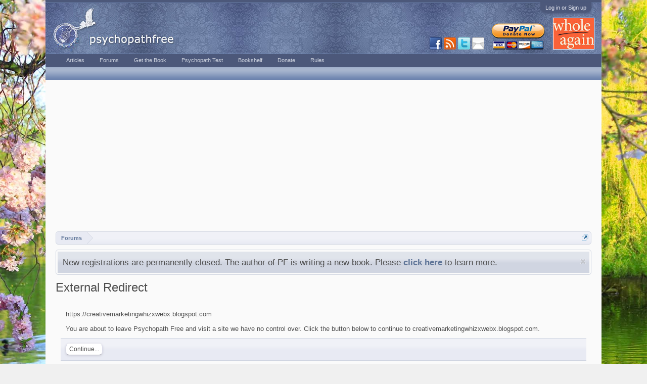

--- FILE ---
content_type: text/html; charset=UTF-8
request_url: https://psychopathfree.com/proxy.php?link=https%3A%2F%2Fcreativemarketingwhizxwebx.blogspot.com
body_size: 5856
content:
<!DOCTYPE html>
<html id="XenForo" lang="en-US" dir="LTR" class="Public NoJs LoggedOut NoSidebar  Responsive" xmlns:fb="http://www.facebook.com/2008/fbml">
<head>

	<meta charset="utf-8" />
	<meta http-equiv="X-UA-Compatible" content="IE=Edge,chrome=1" />
	
		<meta name="viewport" content="width=device-width, initial-scale=1" />
	
	
		<base href="https://psychopathfree.com/" />
		<script>
			var _b = document.getElementsByTagName('base')[0], _bH = "https://psychopathfree.com/";
			if (_b && _b.href != _bH) _b.href = _bH;
		</script>
	

	<title>External Redirect | Narcissist, Sociopath, and Psychopath Abuse Recovery</title>
	
	<noscript><style>.JsOnly, .jsOnly { display: none !important; }</style></noscript>
	<link rel="stylesheet" href="css.php?css=xenforo,form,public&amp;style=2&amp;dir=LTR&amp;d=1649963906" />
	<link rel="stylesheet" href="css.php?css=login_bar,notices,panel_scroller&amp;style=2&amp;dir=LTR&amp;d=1649963906" />
	
	

	<script>

	(function(i,s,o,g,r,a,m){i['GoogleAnalyticsObject']=r;i[r]=i[r]||function(){
	(i[r].q=i[r].q||[]).push(arguments)},i[r].l=1*new Date();a=s.createElement(o),
	m=s.getElementsByTagName(o)[0];a.async=1;a.src=g;m.parentNode.insertBefore(a,m)
	})(window,document,'script','//www.google-analytics.com/analytics.js','ga');
	
	ga('create', 'UA-38684442-1', 'auto');
	ga('send', 'pageview');

</script>
		<script src="//ajax.googleapis.com/ajax/libs/jquery/1.11.0/jquery.min.js"></script>	
	
		<script>if (!window.jQuery) { document.write('<scr'+'ipt type="text/javascript" src="js/jquery/jquery-1.11.0.min.js"><\/scr'+'ipt>'); }</script>
		
	<script src="js/xenforo/xenforo.js?_v=fdef083d"></script>




	
	<link rel="apple-touch-icon" href="https://psychopathfree.com/images/content/pf_facebook_icon.png" />
	<link rel="alternate" type="application/rss+xml" title="RSS feed for Psychopath Free" href="forums/-/index.rss" />
	
	









</head>

<body>



	

<div id="loginBar">
	<div class="pageWidth">
		<div class="pageContent">	
			<h3 id="loginBarHandle">
				<label for="LoginControl"><a href="login/" class="concealed noOutline">Log in or Sign up</a></label>
			</h3>
			
			<span class="helper"></span>

			
		</div>
	</div>
</div>


<div id="headerMover">
	<div id="headerProxy"></div>

<div id="content" class="">
	<div class="pageWidth">
		<div class="pageContent">
			<!-- main content area -->
			
			
			
			
						
						




<div id="header_ad">
<center>
<script async src="//pagead2.googlesyndication.com/pagead/js/adsbygoogle.js"></script>
<!-- Responsive -->
<ins class="adsbygoogle"
     style="display:block"
     data-ad-client="ca-pub-2523835591232987"
     data-ad-slot="2913314168"
     data-ad-format="auto"></ins>
<script>
(adsbygoogle = window.adsbygoogle || []).push({});
</script>
</center>
</div>









						
						
						<div class="breadBoxTop ">
							
							

<nav>
	

	<fieldset class="breadcrumb">
		<a href="misc/quick-navigation-menu" class="OverlayTrigger jumpMenuTrigger" data-cacheOverlay="true" title="Open quick navigation"><!--Jump to...--></a>
			
		<div class="boardTitle"><strong>Psychopath Free</strong></div>
		
		<span class="crumbs">
			
				<span class="crust homeCrumb" itemscope="itemscope" itemtype="http://data-vocabulary.org/Breadcrumb">
					<a href="https://psychopathfree.com/" class="crumb" rel="up" itemprop="url"><span itemprop="title">Forums</span></a>
					<span class="arrow"><span></span></span>
				</span>
			
			
			
			
			
		</span>
	</fieldset>
</nav>
						</div>
						
						
						
					
						<!--[if lt IE 8]>
							<p class="importantMessage">You are using an out of date browser. It  may not display this or other websites correctly.<br />You should upgrade or use an <a href="https://www.google.com/chrome/browser/" target="_blank">alternative browser</a>.</p>
						<![endif]-->

						
						





<div class="PanelScroller Notices" data-vertical="0" data-speed="400" data-interval="4000">
	<div class="scrollContainer">
		<div class="PanelContainer">
			<ol class="Panels">
				
					<li class="panel Notice DismissParent notice_5 " data-notice="5">
	
	<div class="baseHtml noticeContent">New registrations are permanently closed. The author of PF is writing a new book. Please <a href="https://www.psychopathfree.com/articles/whole-again-a-new-book-by-jackson-mackenzie.312/"><b>click here</b></a> to learn more.</div>
	
	
		<a href="account/dismiss-notice?notice_id=5"
			title="Dismiss Notice" class="DismissCtrl Tooltip" data-offsetx="7" data-tipclass="flipped">Dismiss Notice</a>
</li>
				
			</ol>
		</div>
	</div>
	
	
</div>



						
						
						
						
												
							<!-- h1 title, description -->
							<div class="titleBar">
								
								<h1>External Redirect</h1>
								
								
							</div>
						
						
						
						
										
						<!-- main template -->
						

<div class="sectionMain">
	<div class="primaryContent">
		<p style="margin-bottom: 1em">https://creativemarketingwhizxwebx.blogspot.com</p>
		
		<p>You are about to leave Psychopath Free and visit a site we have no control over. Click the button below to continue to creativemarketingwhizxwebx.blogspot.com.</p>
	</div>
	<div class="secondaryContent">
		<a href="https://creativemarketingwhizxwebx.blogspot.com" class="button primary">Continue...</a>
	</div>
</div>
						
						
						
						
							<!-- login form, to be moved to the upper drop-down -->
							







<form action="login/login" method="post" class="xenForm " id="login" style="display:none">

	

	<div class="ctrlWrapper">
		<dl class="ctrlUnit">
			<dt><label for="LoginControl">Your name or email address:</label></dt>
			<dd><input type="text" name="login" id="LoginControl" class="textCtrl" tabindex="101" /></dd>
		</dl>
	
	
		<dl class="ctrlUnit">
			<dt>
				<label for="ctrl_password">Do you already have an account?</label>
			</dt>
			<dd>
				<ul>
					<li><label for="ctrl_not_registered"><input type="radio" name="register" value="1" id="ctrl_not_registered" tabindex="105" />
						No, create an account now.</label></li>
					<li><label for="ctrl_registered"><input type="radio" name="register" value="0" id="ctrl_registered" tabindex="105" checked="checked" class="Disabler" />
						Yes, my password is:</label></li>
					<li id="ctrl_registered_Disabler">
						<input type="password" name="password" class="textCtrl" id="ctrl_password" tabindex="102" />
						<div class="lostPassword"><a href="lost-password/" class="OverlayTrigger OverlayCloser" tabindex="106">Forgot your password?</a></div>
					</li>
				</ul>
			</dd>
		</dl>
	
		
		<dl class="ctrlUnit submitUnit">
			<dt></dt>
			<dd>
				<input type="submit" class="button primary" value="Log in" tabindex="104" data-loginPhrase="Log in" data-signupPhrase="Sign up" />
				<label for="ctrl_remember" class="rememberPassword"><input type="checkbox" name="remember" checked="checked" value="1" id="ctrl_remember" tabindex="103" /> Stay logged in</label>
			</dd>
		</dl>
	</div>

	<input type="hidden" name="cookie_check" value="1" />
	<input type="hidden" name="redirect" value="/proxy.php?link=https%3A%2F%2Fcreativemarketingwhizxwebx.blogspot.com" />
	<input type="hidden" name="_xfToken" value="" />

</form>
						
						
					
			
						
			<div class="breadBoxBottom">

<nav>
	

	<fieldset class="breadcrumb">
		<a href="misc/quick-navigation-menu" class="OverlayTrigger jumpMenuTrigger" data-cacheOverlay="true" title="Open quick navigation"><!--Jump to...--></a>
			
		<div class="boardTitle"><strong>Psychopath Free</strong></div>
		
		<span class="crumbs">
			
				<span class="crust homeCrumb">
					<a href="https://psychopathfree.com/" class="crumb"><span>Forums</span></a>
					<span class="arrow"><span></span></span>
				</span>
			
			
			
			
			
		</span>
	</fieldset>
</nav></div>
			
						
			
						
		</div>
	</div>
</div>

<header>
	


<div id="header">

	<div id="logoBlock">
	<div class="pageWidth">
		<div class="pageContent">
			
			
			<div id="logo"><a href="https://psychopathfree.com/">
				<span></span>
				<img src="images/header/pf_logo.jpg" alt="Psychopath Free" />
					</a><div id="book-link" style="position:absolute; bottom:44px; right:12px;" ><a name="top" href="http://wholeagainrelease.psychopathfree.com" target="blank"><img width=80 height=61 src="images/content/whole_again_header.jpg" alt="Get the Book" style="border:1px solid #ffffff; outline:1px solid #6b82ad; margin-right:2px; "  /></a></div>
					
					<div id="donate-link" style="position:absolute; bottom:43px; right:110px;" ><a href="donate/"><img src="images/header/paypal.png" width=110 height=63></img></a></div>
					
<div id="social-links" style="position:absolute; bottom:25px; right:232px;" >
<a href="https://facebook.com/PsychopathFree" target="_blank"><img height=24 width=24 src="images/header/facebook.png"></img></a>
<a href="external.php" target="_blank"><img  height=24 width=24 src="images/header/rss.png"></img></a>
<a href="https://twitter.com/PsychopathFree" target="_blank"><img  height=24 width=24 src="images/header/twitter.png" target="_blank"></img></a>
<a href="misc/contact" target="_blank"><img  height=24 width=24 src="images/header/email.png"></img></a></div>
			
			<span class="helper"></span>
		</div>
	</div>
</div>
	
	

<div id="navigation" class="pageWidth ">
	<div class="pageContent">
		<nav>

<div class="navTabs">
	<ul class="publicTabs">
	
		<!-- home -->
		
		
		
		<!-- extra tabs: home -->
		
		

		<!-- extra tabs: middle -->
		
		
			
				<li class="navTab resources Popup PopupControl PopupClosed">
			
				<a href="https://psychopathfree.com/articles/" class="navLink">Articles</a>
				<a href="https://psychopathfree.com/articles/" class="SplitCtrl" rel="Menu"></a>
				
				<div class="Menu JsOnly tabMenu resourcesTabLinks">
					<div class="primaryContent menuHeader">
						<h3>Articles</h3>
						<div class="muted">Quick Links</div>
					</div>
					<ul class="secondaryContent blockLinksList">
<li><a href="articles/30-red-flags-of-manipulative-people.212/">30 Red Flags</a></li>
<li><a href="test/">Psychopath Test</a></li>
<li><a href="http://book.psychopathfree.com">PF Book</a></li>
</ul>
				</div>
			</li>
			
		
		
		
		
		<!-- forums -->
		
			<li class="navTab forums Popup PopupControl PopupClosed">
			
				<a href="https://psychopathfree.com/" class="navLink">Forums</a>
				<a href="https://psychopathfree.com/" class="SplitCtrl" rel="Menu"></a>
				
				<div class="Menu JsOnly tabMenu forumsTabLinks">
					<div class="primaryContent menuHeader">
						<h3>Forums</h3>
						<div class="muted">Quick Links</div>
					</div>
					<ul class="secondaryContent blockLinksList">
					

						
						
						
						
						
						
						
						<li><a href="unanswered/threads">Unanswered Threads</a></li>
						
<li><a href="find-new/posts?recent=1" rel="nofollow">Recent Posts</a></li>

						
					
					</ul>
				</div>
			</li>
		
		
		
		<!-- book -->
		<li class="navTab PopupClosed"><a href="http://book.psychopathfree.com" class="navLink" target="_blank">Get the Book</a></li>			
		
		
		<!-- members -->
		
			
	
		
		
		<!-- extra tabs: end -->
		
		
			
				<li class="navTab test PopupClosed">
					<a href="test/" class="navLink">Psychopath Test</a>
					
				</li>
			
		
			
				<li class="navTab bookshelf PopupClosed">
					<a href="bookshelf/" class="navLink">Bookshelf</a>
					
				</li>
			
		
			
				<li class="navTab donation PopupClosed">
					<a href="donate/" class="navLink">Donate</a>
					
				</li>
			
		
		

		<li class="navTab PopupClosed"><a href="help/terms" class="navLink">Rules</a></li>
		
		<!-- responsive popup -->
		<li class="navTab navigationHiddenTabs Popup PopupControl PopupClosed" style="display:none">	
						
			<a rel="Menu" class="navLink NoPopupGadget"><span class="menuIcon">Menu</span></a>
			
			<div class="Menu JsOnly blockLinksList primaryContent" id="NavigationHiddenMenu"></div>
		</li>
			
		
		<!-- no selection -->
		
			<li class="navTab selected"><div class="tabLinks"></div></li>
		
		

		
	</ul>
	
	
</div>

<span class="helper"></span>
			
		</nav>	
	</div>
</div>
	
</div>

	
	
</header>

</div>

<footer>
	


<div class="footer">
	<div class="pageWidth">
		<div class="pageContent">
			
			
			<ul class="footerLinks">
			
				
					<li><a href="misc/contact" class="OverlayTrigger" data-overlayOptions="{&quot;fixed&quot;:false}">Contact Us</a></li>
				
				<li><a href="forums/help-desk.35/">Help</a></li>
				<li><a href="https://psychopathfree.com/" class="homeLink">Home</a></li>
				<li><a href="/proxy.php?link=https%3A%2F%2Fcreativemarketingwhizxwebx.blogspot.com#navigation" class="topLink">Top</a></li>
				<li><a href="forums/-/index.rss" rel="alternate" class="globalFeed" target="_blank"
					title="RSS feed for Psychopath Free">RSS</a></li>
			
			</ul>
			
			<span class="helper"></span>
		</div>
	</div>
</div>

<div class="footerLegal">
	<div class="pageWidth">
		<div class="pageContent">
			<ul id="legal">
			
				<li><a href="help/terms">Terms and Rules</a></li>
				
			
			</ul>
			
			<div id="copyright"><a href="https://xenforo.com" class="concealed">Forum software by XenForo&trade; <span>&copy;2010-2016 XenForo Ltd.</span></a> 
            <div id="thCopyrightNotice">Some XenForo functionality crafted by <a href="http://xf.themehouse.com/" title="Premium XenForo Add-ons" target="_blank">ThemeHouse</a>.</div></div>
			
		
			
				
					<dl class="pairsInline debugInfo" title="-&gt;">
					
						<dt>Timing:</dt> <dd><a href="/proxy.php?link=https%3A%2F%2Fcreativemarketingwhizxwebx.blogspot.com&amp;_debug=1" rel="nofollow">0.0307 seconds</a></dd>
						<dt>Memory:</dt> <dd>2.184 MB</dd>
						<dt>DB Queries:</dt> <dd>2</dd>
					
					</dl>
				
			
			
			<span class="helper"></span>
		</div>
	</div>	
</div>

</footer>

<script>


jQuery.extend(true, XenForo,
{
	visitor: { user_id: 0 },
	serverTimeInfo:
	{
		now: 1764766881,
		today: 1764738000,
		todayDow: 3
	},
	_lightBoxUniversal: "0",
	_enableOverlays: "1",
	_animationSpeedMultiplier: "1",
	_overlayConfig:
	{
		top: "10%",
		speed: 200,
		closeSpeed: 100,
		mask:
		{
			color: "rgb(255, 255, 255)",
			opacity: "0.6",
			loadSpeed: 200,
			closeSpeed: 100
		}
	},
	_ignoredUsers: [],
	_loadedScripts: {"login_bar":true,"notices":true,"panel_scroller":true},
	_cookieConfig: { path: "/", domain: "", prefix: "xf_"},
	_csrfToken: "",
	_csrfRefreshUrl: "login/csrf-token-refresh",
	_jsVersion: "fdef083d",
	_noRtnProtect: false,
	_noSocialLogin: false
});
jQuery.extend(XenForo.phrases,
{
	cancel: "Cancel",

	a_moment_ago:    "A moment ago",
	one_minute_ago:  "1 minute ago",
	x_minutes_ago:   "%minutes% minutes ago",
	today_at_x:      "Today at %time%",
	yesterday_at_x:  "Yesterday at %time%",
	day_x_at_time_y: "%day% at %time%",

	day0: "Sunday",
	day1: "Monday",
	day2: "Tuesday",
	day3: "Wednesday",
	day4: "Thursday",
	day5: "Friday",
	day6: "Saturday",

	_months: "January,February,March,April,May,June,July,August,September,October,November,December",
	_daysShort: "Sun,Mon,Tue,Wed,Thu,Fri,Sat",

	following_error_occurred: "The following error occurred",
	server_did_not_respond_in_time_try_again: "The server did not respond in time. Please try again.",
	logging_in: "Logging in",
	click_image_show_full_size_version: "Click this image to show the full-size version.",
	show_hidden_content_by_x: "Show hidden content by {names}"
});

// Facebook Javascript SDK
XenForo.Facebook.appId = "";
XenForo.Facebook.forceInit = false;



</script>




</body>
</html>

--- FILE ---
content_type: text/html; charset=utf-8
request_url: https://www.google.com/recaptcha/api2/aframe
body_size: 267
content:
<!DOCTYPE HTML><html><head><meta http-equiv="content-type" content="text/html; charset=UTF-8"></head><body><script nonce="8AdQHo_RGLW9a0gFdlvdIg">/** Anti-fraud and anti-abuse applications only. See google.com/recaptcha */ try{var clients={'sodar':'https://pagead2.googlesyndication.com/pagead/sodar?'};window.addEventListener("message",function(a){try{if(a.source===window.parent){var b=JSON.parse(a.data);var c=clients[b['id']];if(c){var d=document.createElement('img');d.src=c+b['params']+'&rc='+(localStorage.getItem("rc::a")?sessionStorage.getItem("rc::b"):"");window.document.body.appendChild(d);sessionStorage.setItem("rc::e",parseInt(sessionStorage.getItem("rc::e")||0)+1);localStorage.setItem("rc::h",'1764766883721');}}}catch(b){}});window.parent.postMessage("_grecaptcha_ready", "*");}catch(b){}</script></body></html>

--- FILE ---
content_type: text/plain
request_url: https://www.google-analytics.com/j/collect?v=1&_v=j102&a=992727842&t=pageview&_s=1&dl=https%3A%2F%2Fpsychopathfree.com%2Fproxy.php%3Flink%3Dhttps%253A%252F%252Fcreativemarketingwhizxwebx.blogspot.com&ul=en-us%40posix&dt=External%20Redirect%20%7C%20Narcissist%2C%20Sociopath%2C%20and%20Psychopath%20Abuse%20Recovery&sr=1280x720&vp=1280x720&_u=IEBAAEABAAAAACAAI~&jid=1933665631&gjid=1885038192&cid=1538515290.1764766882&tid=UA-38684442-1&_gid=1885585893.1764766882&_r=1&_slc=1&z=1754056318
body_size: -451
content:
2,cG-27D4HMZNS0